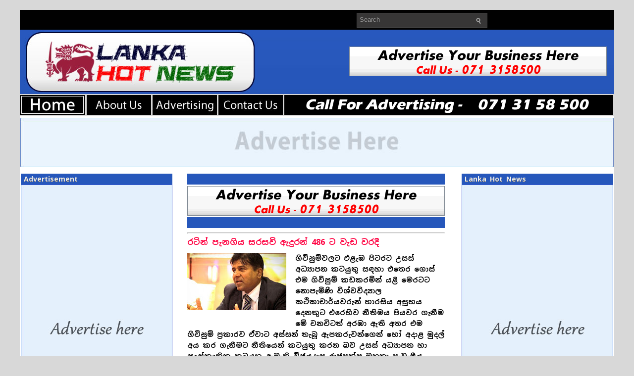

--- FILE ---
content_type: text/html; charset=UTF-8
request_url: https://www.ikman.lankahotnews.com/2018/07/wijedasa-rajapaksa.html
body_size: 15049
content:
<!DOCTYPE html>
<html dir='ltr' xmlns='http://www.w3.org/1999/xhtml' xmlns:b='http://www.google.com/2005/gml/b' xmlns:data='http://www.google.com/2005/gml/data' xmlns:expr='http://www.google.com/2005/gml/expr'>
<head>
<link href='https://www.blogger.com/static/v1/widgets/2944754296-widget_css_bundle.css' rel='stylesheet' type='text/css'/>
<meta content='text/html; charset=UTF-8' http-equiv='Content-Type'/>
<meta content='blogger' name='generator'/>
<link href='https://www.ikman.lankahotnews.com/favicon.ico' rel='icon' type='image/x-icon'/>
<link href='https://www.ikman.lankahotnews.com/2018/07/wijedasa-rajapaksa.html' rel='canonical'/>
<link rel="alternate" type="application/atom+xml" title="ikman.lk | ikman news web - Atom" href="https://www.ikman.lankahotnews.com/feeds/posts/default" />
<link rel="alternate" type="application/rss+xml" title="ikman.lk | ikman news web - RSS" href="https://www.ikman.lankahotnews.com/feeds/posts/default?alt=rss" />
<link rel="service.post" type="application/atom+xml" title="ikman.lk | ikman news web - Atom" href="https://www.blogger.com/feeds/1784396278690934113/posts/default" />

<link rel="alternate" type="application/atom+xml" title="ikman.lk | ikman news web - Atom" href="https://www.ikman.lankahotnews.com/feeds/1913900791492795894/comments/default" />
<!--Can't find substitution for tag [blog.ieCssRetrofitLinks]-->
<link href='https://blogger.googleusercontent.com/img/b/R29vZ2xl/AVvXsEiUEMxCwAEyDm68GoTyGkkOmDJ4MHvGq0cjoyhUxSxU5VT_OGBxzQIqbAH4QIyO5x9-PvH_Zg8OEO1PGWFwN-ePXnJ6lhHJpzzhcJXRK6UGBb1jlLf_pOQ1pF7Mynz9p3dQ-rjdWqJ5Bzk/s200/f612e40e554b6c45ae421b2d9354f17e_L.jpg' rel='image_src'/>
<meta content='https://www.ikman.lankahotnews.com/2018/07/wijedasa-rajapaksa.html' property='og:url'/>
<meta content='රටින් පැනගිය සරසවි ඇදුරන් 486 ට වැඩ වරදී' property='og:title'/>
<meta content='  ගිවිසුම්වලට එළැඹ පිටරට උසස් අධ්‍යාපන කටයුතු සඳහා එතෙර ගොස් එම ගිවිසුම් කඩකරමින් යළි මෙරටට නොපැමිණි විශ්වවිද්‍යාල කථිකාචාර්යවරුන් හාරසිය අස...' property='og:description'/>
<meta content='https://blogger.googleusercontent.com/img/b/R29vZ2xl/AVvXsEiUEMxCwAEyDm68GoTyGkkOmDJ4MHvGq0cjoyhUxSxU5VT_OGBxzQIqbAH4QIyO5x9-PvH_Zg8OEO1PGWFwN-ePXnJ6lhHJpzzhcJXRK6UGBb1jlLf_pOQ1pF7Mynz9p3dQ-rjdWqJ5Bzk/w1200-h630-p-k-no-nu/f612e40e554b6c45ae421b2d9354f17e_L.jpg' property='og:image'/>
<!-- Start www.bloggertipandtrick.net: Changing the Blogger Title Tag -->
<title>රට&#3538;න&#3530; ප&#3536;නග&#3538;ය සරසව&#3538; ඇද&#3540;රන&#3530; 486 ට ව&#3536;ඩ වරද&#3539; ~ ikman.lk | ikman news web</title>
<!-- End www.bloggertipandtrick.net: Changing the Blogger Title Tag -->
<!-- Global site tag (gtag.js) - Google Analytics -->
<script async='async' src='https://www.googletagmanager.com/gtag/js?id=UA-92526316-2'></script>
<script>
  window.dataLayer = window.dataLayer || [];
  function gtag(){dataLayer.push(arguments);}
  gtag('js', new Date());

  gtag('config', 'UA-92526316-2');
</script>
<script>//<![CDATA[
  window._taboola = window._taboola || [];
  _taboola.push({article:'auto'});
  !function (e, f, u, i) {
    if (!document.getElementById(i)){
      e.async = 1;
      e.src = u;
      e.id = i;
      f.parentNode.insertBefore(e, f);
    }
  }(document.createElement('script'),
  document.getElementsByTagName('script')[0],
  '//cdn.taboola.com/libtrc/lankahotnews-en/loader.js',
  'tb_loader_script');
  if(window.performance && typeof window.performance.mark == 'function')
    {window.performance.mark('tbl_ic');}
//]]></script>
<link href='https://www.lankahotnews.net/favicon.ico' rel='shortcut icon' type='image/vnd.microsoft.icon'/>
<link href='//fonts.googleapis.com/earlyaccess/notosanssinhala.css' rel='stylesheet' type='text/css'>
<style id='page-skin-1' type='text/css'><!--
/*
-----------------------------------------------
Blogger Template Style
Name:   Gosip Lanka Hot News
Author: KD Networks
URL 1:  https://www.lankahotnews.net/
Date:   July 2011
License:  This free Blogger template is licensed under the Creative Commons Attribution 3.0 License, which permits both personal and commercial use.
However, to satisfy the 'attribution' clause of the license, you are required to keep the footer links intact which provides due credit to its authors. For more specific details about the license, you may visit the URL below:
https://creativecommons.org/licenses/by/3.0/
----------------------------------------------- */
/* Variable definitions
====================
<Variable name="bgcolor" description="Page Background Color"
type="color" default="#FFFFFF">
<Variable name="textcolor" description="Text Color"
type="color" default="#333">
<Variable name="linkcolor" description="Link Color"
type="color" default="#58a">
<Variable name="pagetitlecolor" description="Blog Title Color"
type="color" default="#FFF">
<Variable name="descriptioncolor" description="Blog Description Color"
type="color" default="#FFF">
<Variable name="titlecolor" description="Post Title Color"
type="color" default="#c60">
<Variable name="bordercolor" description="Border Color"
type="color" default="#FFF">
<Variable name="sidebarcolor" description="Sidebar Title Color"
type="color" default="#999">
<Variable name="sidebartextcolor" description="Sidebar Text Color"
type="color" default="#666">
<Variable name="visitedlinkcolor" description="Visited Link Color"
type="color" default="#999">
<Variable name="bodyfont" description="Text Font"
type="font" default="normal normal 100% Georgia, Serif">
<Variable name="headerfont" description="Sidebar Title Font"
type="font"
default="normal normal 78% 'Trebuchet MS',Trebuchet,Arial,Verdana,Sans-serif">
<Variable name="pagetitlefont" description="Blog Title Font"
type="font"
default="normal normal 200% Georgia, Serif">
<Variable name="descriptionfont" description="Blog Description Font"
type="font"
default="normal normal 78% 'Trebuchet MS', Trebuchet, Arial, Verdana, Sans-serif">
<Variable name="postfooterfont" description="Post Footer Font"
type="font"
default="normal normal 78% 'Trebuchet MS', Trebuchet, Arial, Verdana, Sans-serif">
<Variable name="startSide" description="Side where text starts in blog language"
type="automatic" default="left">
<Variable name="endSide" description="Side where text ends in blog language"
type="automatic" default="right">
*/
/* Use this with templates/template-twocol.html */
.showpageArea a {
text-decoration:underline;
}
.showpageNum a {
text-decoration:none;
border: 1px solid #cccccc;
margin:0 3px;
padding:3px;
}
.showpageNum a:hover {
border: 1px solid #cccccc;
background-color:#cccccc;
}
.showpagePoint {
color:#333;
text-decoration:none;
border: 1px solid #cccccc;
background: #cccccc;
margin:0 3px;
padding:3px;
}
.showpageOf {
text-decoration:none;
padding:3px;
margin: 0 3px 0 0;
}
.showpage a {
text-decoration:none;
border: 1px solid #cccccc;
padding:3px;
}
.showpage a:hover {
text-decoration:none;
}
.showpageNum a:link,.showpage a:link {
text-decoration:none;
color:#333333;
}
#blog-pager{clear:both;margin:30px auto;text-align:center; padding: 7px;}
.blog-pager {background: none;}
.displaypageNum a,.showpage a,.pagecurrent{font-size: 16px;padding: 5px 12px;margin-right:5px; color: #666; background-color:#3b5998;}
.displaypageNum a:hover,.showpage a:hover, .pagecurrent{background:#000000;text-decoration:none;color: #fff;}
#blog-pager .pagecurrent{font-weight:bold;color: #fff;background:#000000;}
.showpageOf{display:none!important}
#blog-pager .pages{border:none;}

--></style>
<style type='text/css'>
body{background:#D8D8D8;color:#000000;font:75% "Helvetica Neue",Arial,Helvetica,sans-serif;margin:0px;padding:0px;}
a:link,a:visited{color:#E31409;text-decoration:underline;outline:none;}
a:hover{color:#FC473D;text-decoration:underline;outline:none;}
a img{border-width:0}
#body-wrapper{margin:0;padding:0;}
/* Header-----------------------------------------------*/
#header-wrapper{width:1200px;margin:0px auto 0px;height:110px;padding:8px 0px;overflow:hidden;}
#header-inner{background-position:center;margin-left:auto;margin-right:auto}
#header{margin:0;border:0 solid $bordercolor;color:$pagetitlecolor;float:left;width:47%;overflow:hidden;}
#header h1{margin-top:0px;margin-left:0px;padding:20px 0px 0px 15px;font-family:Arial, Helvetica, Sans-serif;font-weight:bold;font-size:36px;color:#FFFFFF;text-shadow:0px 1px 0px #000;}
#header .description{padding-left:20px;color:#B4B4B4;font-size:14px;padding-top:0px;margin-top:-25px;text-shadow:0px 1px 0px #000;}
#header h1 a,#header h1 a:visited{color:#FFFFFF;text-decoration:none}
#header h2{padding-left:15px;color:#B4B4B4;font:14px Arial,Helvetica,Sans-serif}
#header2{float:right;width:51%;overflow:hidden;}
#header2 .widget{padding:20px 15px 0px 0px;float:right}
/* Outer-Wrapper----------------------------------------------- */
#outer-wrapper{width:1200px;margin:20px auto 0px;padding:0;text-align:$startSide;font:$bodyfont;background:url(https://blogger.googleusercontent.com/img/b/R29vZ2xl/AVvXsEh-3fb_s845Dk0AyiXorWjBHZtbzNcsQJSI7HfWax5i7itOkxWBR8zioUeqoGc3dbuXmGw_tvTFtq9O3ZJLl0mEK269W2RjS7PdFvp0Rg5g1N-ApnlL9lK_3gyjZk3pnHuwdruQ-pilF6pF/s1600/lankahotnewsheadrnewor.jpg) left top repeat-x;}
#content-wrapper{background:#FFFFFF;border-top:3px solid #FFFFFF;}
#main-wrapper{width:520px;padding-top:10px;padding-left:30px;padding-right:0px;float:left;word-wrap:break-word;/* fix for long text breaking sidebar float in IE */
overflow:hidden;/* fix for long non-text content breaking IE sidebar float */
}
#lsidebar-wrapper{width:306px;float:left;padding-top:0px;padding-left:2px;margin-left:0px;margin-right:0px;word-wrap:break-word;/* fix for long text breaking sidebar float in IE */
overflow:hidden;/* fix for long non-text content breaking IE sidebar float */
}
#rsidebar-wrapper{width:306px;float:right;padding-top:0px;padding-right:2px;margin-left:0px;margin-right:0px;word-wrap:break-word;/* fix for long text breaking sidebar float in IE */
overflow:hidden;/* fix for long non-text content breaking IE sidebar float */
}
#pagemenucontainer{height:40px;padding-left:10px;margin-top:6px;float:left}
#pagemenu{height:40px}
#pagemenu,#pagemenu ul{padding:0;margin:0;list-style:none;line-height:1}
#pagemenu{}
#pagemenu ul{float:left;list-style:none;margin:0 0 0 0;padding:0}
#pagemenu li{float:left;list-style:none;margin:0;padding:0 2px 0 0}
#pagemenu ul li{list-style:none;margin:0;padding:0}
#pagemenu li a,#pagemenu li a:link{color:#BABBBB;display:block;margin:0 4px 0 0;padding:10px 12px;text-decoration:none;text-transform:uppercase;font:bold 11px Arial,Helvetica,sans-serif;border-bottom:2px solid #1D1D1D}
#pagemenu li a:hover,#pagemenu li a:active{color:#FFF;display:block;text-decoration:none;border-bottom:2px solid #D20C02}
#pagemenu li.current_page_item a{color:#FFF;border-bottom:2px solid #D20C02}
#pagemenu li:hover,#pagemenu li.sfhover{position:static}

/* Posts-----------------------------------------------*/
h2.date-header{margin:1.5em 0 .5em;display:none;}
.post{padding-bottom:10px;margin-bottom:10px;border-bottom:1px solid #DEDEDE;}
.post-title{margin:0 0 8px 0;padding:0;font-size:16px;line-height:24px;font-family:Noto Sans Sinhala,Arial,Helvetica,Sans-serif;font-weight:bold;color:#0000FF;}
.post-title a,.post-title a:visited,.post-title strong{display:block;text-decoration:none;color:#FF0040;}
.post-title strong,.post-title a:hover{text-decoration:none;color:#0022FB;}
.post-body{text-align:left;padding-top:1px;font:14px/22px Noto Sans Sinhala,Arial,Helvetica,Sans-serif;font-weight: bold;}
.post-body blockquote{overflow:hidden;padding-left:9px;font-style:italic;color:#666;border-left:3px solid #CADAE7;}
.post-footer{margin:.50em 0;color:$sidebarcolor;font:$postfooterfont;}
.comment-link{margin-$startSide:.6em}
.post-body img{padding:6px 6px 6px 6px;background:#ffffff;border:0px solid #DEDEDE;margin:0 4px 4px 0}
.postdate{font:italic 13px Arial,Helvetica,Sans-serif;color:#3E3E3D}
.postmeta{padding:2px 4px;font:11px Arial,Verdana}
.postdate img,.postmeta img{border:none;vertical-align:middle;margin:2px;padding:0px;background-color:transparent;}
/* Comments----------------------------------------------- */
#comments{padding:10px;background:#f2f2f2;border:1px solid #DEDEDE;}
#comments h4{color:#666;letter-spacing:0;font-size:14px;font-weight:bold;line-height:1.4em;margin:1em 0;text-transform:none}
#comments-block{line-height:1.6em;margin:1em 0 1.5em;}
#comments-block .comment-author{-moz-background-inline-policy:continuous;background:none repeat scroll 0 0 #ccc;border:1px solid #ccc;font-size:15px;font-weight:normal;margin-right:20px;padding:5px}
#comments .blogger-comment-icon,.blogger-comment-icon{-moz-background-inline-policy:continuous;background:none repeat scroll 0 0 #E8DEC4;border-color:#E8DEC4;border-style:solid;border-width:2px 1px 1px;line-height:16px;padding:5px}
#comments-block .comment-body{border-left:1px solid #ccc;border-right:1px solid #ccc;margin-left:0;margin-right:20px;padding:7px}
#comments-block .comment-footer{border-bottom:1px solid #ccc;border-left:1px solid #ccc;border-right:1px solid #ccc;font-size:11px;line-height:1.4em;margin:-0.25em 20px 2em 0;padding:5px;text-transform:none}
#comments-block .comment-body p{margin:0 0 0.75em}
.deleted-comment{color:gray;font-style:italic}
.avatar-image-container img{background:url(https://blogger.googleusercontent.com/img/b/R29vZ2xl/AVvXsEi1c3ZU1GWN_Hld45tMNVFpq0Zhra3ZIbRJO_aFiGpDw-VWEcKsAwGXq259hqtLWPLZpW0glxkvnOQmVKaGJ36cfISy7BIbKIGy8vL_7VP6ITeRFRXjH1MJf0TxXKV96vnG848SitHxLjQ/s1600/avatar.jpg);width:35px;height:35px}
#blog-pager-newer-link{float:$startSide}
#blog-pager-older-link{float:$endSide}
#blog-pager{text-align:center}
.feed-links{clear:both;line-height:2.5em}
/* Sidebar Content----------------------------------------------- */
.sidebar{margin:0 0 10px 0;font-size:16px;color:#000000;}
.sidebar a{text-decoration:none;color: #000000;}
.sidebar a:hover{text-decoration:underline;color:#E31409;}
.sidebar .widget h2{margin:10px 0 0 0;padding:2px 0 2px 6px;background-color: #2657BB;;font-size:14px;font-family:Noto Sans Sinhala,Helvetica,Sans-serif;font-weight:bold;text-transform:normal;color:#EFEFEF;text-shadow:0 1px 0 #363636;}
.sidebar ul{list-style-type:none;margin:0px 0px 10px 0px;padding:0;}
.sidebar ul li{padding:6px 0 6px 0;margin:0;border-bottom:1px solid #E2DEDE;}
.sidebar ul li:hover{}
.sidebar .widget{margin:0 0 5px;padding:0 0 2px;}
.main .widget{margin:0 0 5px;padding:0 0 2px;}
.main .Blog{border-bottom-width:0}
/* FOOTER */
#footer{background:#1D1D1D;padding:20px 0;text-align:center;color:#FFF;font-size:0px;clear:both;text-shadow:0 0px 0 #000}
#footer a{color:#FFF}
#footer a:hover{text-decoration:none}
#credits{color:#2B2B2B;font-size:0px;text-align:center;padding:10px;text-shadow:0 1px 0 #fff}
#credits a{color:#2B2B2B;text-decoration:none}
/* Profile ----------------------------------------------- */
.profile-img{float:$startSide;margin-top:0;margin-$endSide:5px;margin-bottom:5px;margin-$startSide:0;padding:4px;border:1px solid $bordercolor}
.profile-data{margin:0;text-transform:uppercase;letter-spacing:.1em;font:$postfooterfont;color:$sidebarcolor;font-weight:bold;line-height:1.6em}
.profile-datablock{margin:.5em 0 .5em}
.profile-textblock{margin:0.5em 0;line-height:1.6em}
.profile-link{font:$postfooterfont;text-transform:uppercase;letter-spacing:.1em}
#navbar-iframe{height:0;visibility:hidden;display:none}
/* -- NUMBER PAGE NAVIGATION -- */
#blog-pager {padding:6px 10px}
.showpageArea{float:left}
.showpageOf{margin:0 8px 0 0;padding:3px 7px;color:#606060;font:15px Arial,Verdana;background:transparent;}
.showpagePoint{color:#fff;font:bold 15px Arial,Verdana;padding:2px 7px;margin:2px;border:0px solid #fff;background:#e31409;text-decoration:none}
.showpageNum a{font:15px Arial,Verdana;padding:3px 7px;margin:0 4px;text-decoration:none;background:transparent;color:#606060;}
.showpageNum a:hover{color:#606060;background:#dddcdc;}
.showpage a{font:15px Arial,Verdana;padding:3px 7px;margin:0 4px;text-decoration:none;background:transparent;color:#606060;}
.showpage a:hover{color:#606060;background:#dddcdc;}
.showpageArea{margin:10px 0;font:15px Arial,Verdana;color:#606060;}
.addthis_toolbox{padding:0px 0 5px 0;text-align:center}
.addthis_toolbox .custom_images a{width:32px;height:32px;margin:0 1px 0 0px;padding:0}
.addthis_toolbox .custom_images a:hover img{opacity:1}
.addthis_toolbox .custom_images a img{opacity:0.85}
.rssbox{background:#FF0000;border:5px solid #DEDEDE;padding:10px;margin:10px 0 0 0}
.rssbox:hover{border:1px solid #CACACA;background:#FBF9F9}
.rssbox a{color:#484747!important;text-transform:uppercase;text-decoration:none;font:bold 12px Arial,Helvetica,Sans-serif}
.rssbox a:hover{color:#E31409!important;text-decoration:underline}
.twitterbox{background:#FFF;border:1px solid #DEDEDE;padding:10px;margin:10px 0 0 0}
.twitterbox:hover{border:1px solid #CACACA;background:#FBF9F9}
.twitterbox a{color:#484747!important;text-transform:uppercase;text-decoration:none;font:bold 12px Arial,Helvetica,Sans-serif}
.twitterbox a:hover{color:#E31409!important;text-decoration:underline}
#comment-form iframe{padding:5px;width:490px;height:230px;}
#search{border:1px solid #454545;height:28px;padding:0;background:#373636;text-align:right;overflow:hidden}
#search input{border:0;background:none;color:#969696}
#s{width:220px;padding:5px;margin:0 0 0 0;background:none}
#topsearch #search{margin:6px 6px 0 0;padding-right:4px}
#topsearch #s{width:220px}
.PopularPosts .item-title{font-weight:bold;padding-bottom:0.2em;text-shadow:0 1px 0 #fff;}
.PopularPosts .widget-content ul li{background:none;list-style-type:none;}
div.span-1,div.span-2,div.span-3,div.span-4,div.span-5,div.span-6,div.span-7,div.span-8,div.span-9,div.span-10,div.span-11,div.span-12,div.span-13,div.span-14,div.span-15,div.span-16,div.span-17,div.span-18,div.span-19,div.span-20,div.span-21,div.span-22,div.span-23,div.span-24{float:left;margin-right:10px}
.span-1{width:30px}.span-2{width:70px}.span-3{width:110px}.span-4{width:150px}.span-5{width:190px}.span-6{width:230px}.span-7{width:270px}.span-8{width:310px}.span-9{width:350px}.span-10{width:390px}.span-11{width:430px}.span-12{width:470px}.span-13{width:510px}.span-14{width:550px}.span-15{width:590px}.span-16{width:630px}.span-17{width:670px}.span-18{width:710px}.span-19{width:750px}.span-20{width:790px}.span-21{width:830px}.span-22{width:870px}.span-23{width:910px}.span-24,div.span-24{width:950px;margin:0}input.span-1,textarea.span-1,input.span-2,textarea.span-2,input.span-3,textarea.span-3,input.span-4,textarea.span-4,input.span-5,textarea.span-5,input.span-6,textarea.span-6,input.span-7,textarea.span-7,input.span-8,textarea.span-8,input.span-9,textarea.span-9,input.span-10,textarea.span-10,input.span-11,textarea.span-11,input.span-12,textarea.span-12,input.span-13,textarea.span-13,input.span-14,textarea.span-14,input.span-15,textarea.span-15,input.span-16,textarea.span-16,input.span-17,textarea.span-17,input.span-18,textarea.span-18,input.span-19,textarea.span-19,input.span-20,textarea.span-20,input.span-21,textarea.span-21,input.span-22,textarea.span-22,input.span-23,textarea.span-23,input.span-24,textarea.span-24{border-left-width:1px!important;border-right-width:1px!important;padding-left:5px!important;padding-right:5px!important}input.span-1,textarea.span-1{width:18px!important}input.span-2,textarea.span-2{width:58px!important}input.span-3,textarea.span-3{width:98px!important}input.span-4,textarea.span-4{width:138px!important}input.span-5,textarea.span-5{width:178px!important}input.span-6,textarea.span-6{width:218px!important}input.span-7,textarea.span-7{width:258px!important}input.span-8,textarea.span-8{width:298px!important}input.span-9,textarea.span-9{width:338px!important}input.span-10,textarea.span-10{width:378px!important}input.span-11,textarea.span-11{width:418px!important}input.span-12,textarea.span-12{width:458px!important}input.span-13,textarea.span-13{width:498px!important}input.span-14,textarea.span-14{width:538px!important}input.span-15,textarea.span-15{width:578px!important}input.span-16,textarea.span-16{width:618px!important}input.span-17,textarea.span-17{width:658px!important}input.span-18,textarea.span-18{width:698px!important}input.span-19,textarea.span-19{width:738px!important}input.span-20,textarea.span-20{width:778px!important}input.span-21,textarea.span-21{width:818px!important}input.span-22,textarea.span-22{width:858px!important}input.span-23,textarea.span-23{width:898px!important}input.span-24,textarea.span-24{width:938px!important}.last{margin-right:0;padding-right:0}
.last,div.last{margin-right:0}
</style>
<style type='text/css'>
#main-wrapper{padding-top:10px;}
.post-body img{padding:0px;background:transparent;border:none;}
</style>
<script src='https://apis.google.com/js/plusone.js' type='text/javascript'>
{lang: 'en-US'}
</script>
</link>
<link href='https://www.blogger.com/dyn-css/authorization.css?targetBlogID=1784396278690934113&amp;zx=431412bb-a333-4743-b29a-33f663324b5e' media='none' onload='if(media!=&#39;all&#39;)media=&#39;all&#39;' rel='stylesheet'/><noscript><link href='https://www.blogger.com/dyn-css/authorization.css?targetBlogID=1784396278690934113&amp;zx=431412bb-a333-4743-b29a-33f663324b5e' rel='stylesheet'/></noscript>
<meta name='google-adsense-platform-account' content='ca-host-pub-1556223355139109'/>
<meta name='google-adsense-platform-domain' content='blogspot.com'/>

</head>
<body>
<div class='navbar section' id='navbar'><div class='widget Navbar' data-version='1' id='Navbar1'><script type="text/javascript">
    function setAttributeOnload(object, attribute, val) {
      if(window.addEventListener) {
        window.addEventListener('load',
          function(){ object[attribute] = val; }, false);
      } else {
        window.attachEvent('onload', function(){ object[attribute] = val; });
      }
    }
  </script>
<div id="navbar-iframe-container"></div>
<script type="text/javascript" src="https://apis.google.com/js/platform.js"></script>
<script type="text/javascript">
      gapi.load("gapi.iframes:gapi.iframes.style.bubble", function() {
        if (gapi.iframes && gapi.iframes.getContext) {
          gapi.iframes.getContext().openChild({
              url: 'https://www.blogger.com/navbar/1784396278690934113?po\x3d1913900791492795894\x26origin\x3dhttps://www.ikman.lankahotnews.com',
              where: document.getElementById("navbar-iframe-container"),
              id: "navbar-iframe"
          });
        }
      });
    </script><script type="text/javascript">
(function() {
var script = document.createElement('script');
script.type = 'text/javascript';
script.src = '//pagead2.googlesyndication.com/pagead/js/google_top_exp.js';
var head = document.getElementsByTagName('head')[0];
if (head) {
head.appendChild(script);
}})();
</script>
</div></div>
<script type='text/javascript'>
	window.addEvent('domready', function() {			
			var myMenu = new MenuMatic();
	});	
</script>
<div id='body-wrapper'><div id='outer-wrapper'><div id='wrap2'>
<!-- skip links for text browsers -->
<span id='skiplinks' style='display:none;'>
<a href='#main'>skip to main </a> |
      <a href='#sidebar'>skip to sidebar</a>
</span>
<div class='span-24'>
<div class='span-17'>
<div id='pagemenucontainer'>
<div class='pagelistmenusblog no-items section' id='pagelistmenusblog'></div>
</div>
</div>
<div class='span-7 last' id='topsearch'>
<div id='search'>
<form action='/search' id='searchform' method='get'>
<input id='s' name='q' onblur='if (this.value == "") {this.value = "Search";}' onfocus='if (this.value == "Search") {this.value = "";}' type='text' value='Search'/>
<input src='https://blogger.googleusercontent.com/img/b/R29vZ2xl/AVvXsEgCab-dOc-69MKAQDk9WQu70XOX7YH8ai0HRqbATha7iK_RT8VSFpIPk3zLC-XSrf7_Q3jDtiUb-TXkD4Lco9aV5-6i6ZXKnttLt9rZvz6ilhK9yNxEXBXCaZBIhakuDu9f7xIw7O1tWRD2/s1600/search.gif' style='border:0; vertical-align: top;' type='image'/>
</form>
</div>
</div>
</div>
<div style='clear:both;'></div>
<div id='header-wrapper'>
<div class='header section' id='header'><div class='widget Header' data-version='1' id='Header1'>
<div id='header-inner'>
<a href='https://www.ikman.lankahotnews.com/' style='display: block'>
<img alt='ikman.lk | ikman news web' height='1px; ' id='Header1_headerimg' src='https://blogger.googleusercontent.com/img/b/R29vZ2xl/AVvXsEgxk4D0mm2KyILSYtIKCPsGpp9PO8EUrIcTGBt1ZyOi7F0Efdz_vTLX8z_0ilBgISKD95-wj9_36cOSSdUxElD1fpqhvL8Z5Eu6N4NUdNvpFcc1MbNO1-8s90WeqYTvyXB8bqQxEuOZWFU/s1600/pix.png' style='display: block;padding-left:15px;padding-top:22px;' width='1px; '/>
</a>
</div>
</div></div>
<div class='header section' id='header2'><div class='widget HTML' data-version='1' id='HTML8'>
<div class='widget-content'>
<center>
<a href='https://www.lankahotnews.net/' target='_self'><img alt='gossip lanka' border='0' height='60' src='https://blogger.googleusercontent.com/img/b/R29vZ2xl/AVvXsEgHrjBus7nmhwtbgMgrTStOEpMkDLeQPK8qqID638cDnchZ-6bdW2P9ScIzypkLYG2PtH3Ic-wfU4z_KzenWbHhgPHLzyAVRLFturEITFaQds_JnZqMKKOJ0RMmW-YvayeTk11TMTUPQUao/s1600/lankahotnews+advertising.gif' width='520'/></a>
</center>
</div>
<div class='clear'></div>
</div></div>
<div style='clear:both;'></div>
</div>
<div>
<a href='https://www.lankahotnews.net/' target='_self'><img alt='gossip lanka news line' border='0' height='40' src='https://blogger.googleusercontent.com/img/b/R29vZ2xl/AVvXsEjKDTIzSOuKM3jp1GicEnE-gEdT4bv2Ww1WJksUmhM92SOtnxHwt9E6por_2PoNpv-3VGA9iWHb_D_bEoHpPLXbUMJQ470Pn470aQLjkbJWu0DvFO9YyInR5HeAthCFO88AmSVNNxXgv7nTRTtbS6gEzVDRNDiUco3wN0km4dHEkeHuXyEtrWS0Px9-waBZ/s1600/lhn-home3.jpg' width='132'/></a>
<a href='https://www.lankahotnews.net/' target='_self'><img alt='gossip lanka news line' border='0' height='40' src='https://blogger.googleusercontent.com/img/b/R29vZ2xl/AVvXsEhWw6fnORUw3_vDxxs4qcHl9TAKojKNIIyrVioT5mX52MjYtm748qkxaq_Egi5hg1Rr8vzeJSDSLIvfib-nFpXMBn0QVx_GTBc49OkWhvqwH_gKB4LKzAv1h1m_aOSbUw0t031xNw27_F7UgG5EvczaqrIJ-bElNAgrjTOY2ksESOj77HTO0AQFQPs3EM64/s1600/about-us.jpg' width='130'/></a>
<a href='https://www.lankahotnews.net/' target='_self'><img alt='gossip lanka news line' border='0' height='40' src='https://blogger.googleusercontent.com/img/b/R29vZ2xl/AVvXsEhAkShvapSefAfkGMUaulbjxaj4LI1AJ5X7X0epSYAqrN_qSEPkM5Ra2ZLoJgbfCWLyMi5Xmfq8U2l6CFuWasXWh4Znu4JevZn5amxhqtRbVYQ_-GYOPW5112G5WIqjAAeXpH6uWN8LuyE2FKGUaCq0xbdrcsHWFfQhmR6IiazOGiELp05byeRH3CVa2lbN/s1600/advertising.jpg' width='130'/></a>
<a href='https://www.lankahotnews.net/p/contact-us.html' target='_self'><img alt='gossip lanka news line' border='0' height='40' src='https://blogger.googleusercontent.com/img/b/R29vZ2xl/AVvXsEhi9Jcfz8NyEylDtOCkyCENISM5UrYEMv5hErD4pBOsYTqGnkzKWqTzI8MuV5nQ_Mb1mGA4S0K8xJJxeY2g7jMTzzryuzifCaLjWQFC4d1-Zp_c__lM8606N-GjLSPyz5GC2AV5hWr6Tzw6o78uL1MP3Jdl260fKPeCSqxYUNpgF1wR2L0ZXi95PvOos7tH/s1600/contact-us.jpg' width='130'/></a>
<a href='https://www.lankahotnews.net/' target='_self'><img alt='gossip lanka news line' border='0' height='40' src='https://blogger.googleusercontent.com/img/b/R29vZ2xl/AVvXsEhQcffpUZd7AfsQ2ACFoeVigiWdsEtRQbx2fcFB5K6URbODRGQ00H0xA_M0nhgYkgA5_KUd2U8Fe3uZUwJfdC20IlSNEzmMhNXdNszb2h8pnSmo5lWUj3utimDb0pTASFgBP10i9atZBWSQc41o_ckt6tettqjkX5c0CP5sfSJIrGQJJGuhdRLg3SYBZdT9/s16000/call-lineedit2.png' width='664'/></a>
</div>
<div id='content-wrapper'>
<div id='crosscol-wrapper' style='text-align:center'>
<div class='crosscol section' id='crosscol'><div class='widget HTML' data-version='1' id='HTML4'>
<div class='widget-content'>
<div>

<center>


<a href="https://www.lankahotnews.net/" target="_self"><img src="https://blogger.googleusercontent.com/img/b/R29vZ2xl/AVvXsEiJ-N7-vTrjPhW6CWn9tirmk2a_NdUMt0QrH5NSg9YUx-mBJT9X5100OLAQxlofCcZe9oNAfTzqGFPhCc8rTcUwiUhN_EOVR_YjFktkXHbApSt52WdW58X8XWLYdMW-07nDAmDqTWGeT81YUZUl3KaAye2avPuxJDx68piJbJL85PDedmtkuVuXlnKEHEnN/s1198/adhere1.jpg" width="1198" height="100" border="0" /></a>

</center></div>
</div>
<div class='clear'></div>
</div></div>
</div>
<div id='lsidebar-wrapper'>
<div class='sidebar section' id='sidebarleft'><div class='widget HTML' data-version='1' id='HTML15'>
<h2 class='title'>Advertisement</h2>
<div class='widget-content'>
<center>


<a href="https://www.lankahotnews.net/" target="_self"><img src="https://blogger.googleusercontent.com/img/b/R29vZ2xl/AVvXsEiayASmDoSBIgAeywwM7nYChrRYNjU65uo34QebnZy8gm7OjOYgHsAphycGQCNN-G2Adef0VXbfDxWZ5PBfK8qrbFrqCpKPO8ILw-vtqXFwUT2y9clqb0pNFJMck2UiErHpqFdMm8P3tIzr7R2H9NsTSTIpV3a846cmBtH9_vihbvUertmHsBfqKpEK/s600/adh.jpg" width="306" height="600" border="0" /></a>

</center>
</div>
<div class='clear'></div>
</div><div class='widget HTML' data-version='1' id='HTML1'>
<h2 class='title'>Online Users</h2>
<div class='widget-content'>
<script type="text/javascript">var _Hasync= _Hasync|| [];
_Hasync.push(['Histats.start', '1,2458110,4,0,0,0,00010000']);
_Hasync.push(['Histats.fasi', '1']);
_Hasync.push(['Histats.track_hits', '']);
(function() {
var hs = document.createElement('script'); hs.type = 'text/javascript'; hs.async = true;
hs.src = ('//s10.histats.com/js15_as.js');
(document.getElementsByTagName('head')[0] || document.getElementsByTagName('body')[0]).appendChild(hs);
})();</script>
<noscript><a href="/" target="_blank"><img src="//sstatic1.histats.com/0.gif?2458110&amp;101" alt="free web tracker" border="0" /></a></noscript>
<!-- Histats.com  END  -->


<!-- Histats.com  START  (aync)-->
<script type="text/javascript">var _Hasync= _Hasync|| [];
_Hasync.push(['Histats.start', '1,4957208,4,0,0,0,00010000']);
_Hasync.push(['Histats.fasi', '1']);
_Hasync.push(['Histats.track_hits', '']);
(function() {
var hs = document.createElement('script'); hs.type = 'text/javascript'; hs.async = true;
hs.src = ('//s10.histats.com/js15_as.js');
(document.getElementsByTagName('head')[0] || document.getElementsByTagName('body')[0]).appendChild(hs);
})();</script>
<noscript><a href="/" target="_blank"><img src="//sstatic1.histats.com/0.gif?4957208&amp;101" alt="free page hit counter" border="0" /></a></noscript>
<!-- Histats.com  END  -->
</div>
<div class='clear'></div>
</div><div class='widget Attribution' data-version='1' id='Attribution1'>
<div class='widget-content' style='text-align: center;'>
Lanka Hot News. Powered by <a href='https://www.blogger.com' target='_blank'>Blogger</a>.
</div>
<div class='clear'></div>
</div></div>
<p></p></div>
<div id='main-wrapper'>
<center><div>
</div>
<div>
<a href='https://www.lankahotnews.net/' target='_self'><img alt='gossip lanka' border='0' height='22' src='https://blogger.googleusercontent.com/img/b/R29vZ2xl/AVvXsEiJsIuPq-Era_HSSPN6fgR5BfMnrubsOXNn534ueHTFv8z9KSckbrLm6MBckZmzoqxwz6ixkdfNUO5DiTgL-4MSq_iUdRtGTfSP5u3DhSdPNMbwcXxjc9swaLj8Fh3_m1AtOU1pIR5pC7k/s1600/adbg.png' width='520'/></a>
<a href='https://www.lankahotnews.net/' target='_self'><img alt='gossip lanka' border='0' height='60' src='https://blogger.googleusercontent.com/img/b/R29vZ2xl/AVvXsEgHrjBus7nmhwtbgMgrTStOEpMkDLeQPK8qqID638cDnchZ-6bdW2P9ScIzypkLYG2PtH3Ic-wfU4z_KzenWbHhgPHLzyAVRLFturEITFaQds_JnZqMKKOJ0RMmW-YvayeTk11TMTUPQUao/s1600/lankahotnews+advertising.gif' width='520'/></a>
<a href='https://www.lankahotnews.net/' target='_self'><img alt='gossip lanka' border='0' height='22' src='https://blogger.googleusercontent.com/img/b/R29vZ2xl/AVvXsEiJsIuPq-Era_HSSPN6fgR5BfMnrubsOXNn534ueHTFv8z9KSckbrLm6MBckZmzoqxwz6ixkdfNUO5DiTgL-4MSq_iUdRtGTfSP5u3DhSdPNMbwcXxjc9swaLj8Fh3_m1AtOU1pIR5pC7k/s1600/adbg.png' width='520'/></a>
<hr>
</hr>
</div>
</center>
<div>
</div>
<div class='main section' id='main'><div class='widget Blog' data-version='1' id='Blog1'>
<script src='https://www.intensedebate.com/js/bloggerTemplateLinkWrapper.php?acct=bd22efdca7ffc76ff08000001eb7c247'></script>
<div class='blog-posts hfeed'>
<!--Can't find substitution for tag [defaultAdStart]-->
<div class='wrapfullpost'>
<div class='post hentry'>
<a name='1913900791492795894'></a>
<h3 class='post-title entry-title'>
<a href='https://www.ikman.lankahotnews.com/2018/07/wijedasa-rajapaksa.html'>රට&#3538;න&#3530; ප&#3536;නග&#3538;ය සරසව&#3538; ඇද&#3540;රන&#3530; 486 ට ව&#3536;ඩ වරද&#3539;</a>
</h3>
<div class='post-header-line-1'></div>
<div class='postdate' style='width:100%;margin-bottom:0px;position:relative;'>
</div>
<div class='post-body entry-content'>
<div style='clear:both;'></div>
<div class="separator" style="clear: both; text-align: center;">
<a href="http://www.ikman.lankahotnews.com/2018/07/wijedasa-rajapaksa.html" imageanchor="1" style="clear: left; float: left; margin-bottom: 1em; margin-right: 1em;"><img border="0" data-original-height="390" data-original-width="670" height="116" src="https://blogger.googleusercontent.com/img/b/R29vZ2xl/AVvXsEiUEMxCwAEyDm68GoTyGkkOmDJ4MHvGq0cjoyhUxSxU5VT_OGBxzQIqbAH4QIyO5x9-PvH_Zg8OEO1PGWFwN-ePXnJ6lhHJpzzhcJXRK6UGBb1jlLf_pOQ1pF7Mynz9p3dQ-rjdWqJ5Bzk/s200/f612e40e554b6c45ae421b2d9354f17e_L.jpg" width="200" /></a></div>
ග&#3538;ව&#3538;ස&#3540;ම&#3530;වලට එළ&#3536;ඹ ප&#3538;ටරට උසස&#3530; අධ&#3530;&#8205;ය&#3535;පන කටය&#3540;ත&#3540; සඳහ&#3535; එත&#3545;ර ග&#3548;ස&#3530; එම ග&#3538;ව&#3538;ස&#3540;ම&#3530; කඩකරම&#3538;න&#3530; යළ&#3538; ම&#3545;රටට න&#3548;ප&#3536;ම&#3538;ණ&#3538; ව&#3538;ශ&#3530;වව&#3538;ද&#3530;&#8205;ය&#3535;ල කථ&#3538;ක&#3535;ච&#3535;ර&#3530;යවර&#3540;න&#3530; හ&#3535;රස&#3538;ය අස&#3542;හය ද&#3545;නක&#3540;ට එර&#3545;හ&#3538;ව න&#3539;ත&#3538;මය ප&#3538;යවර ග&#3536;න&#3539;ම ම&#3546; වනව&#3538;ටත&#3530; අරඹ&#3535; ඇත&#3538; අතර එම ග&#3538;ව&#3538;ස&#3540;ම&#3530; ප&#3530;&#8205;රක&#3535;රව ඒව&#3535;ට අස&#3530;සන&#3530; ත&#3536;බ&#3542; ඇපකර&#3540;වන&#3530;ග&#3545;න&#3530; හ&#3549; අද&#3535;ළ ම&#3540;දල&#3530; අය කර ග&#3536;න&#3539;මට න&#3539;ත&#3538;ය&#3545;න&#3530; කටය&#3540;ත&#3540; කරන බව උසස&#3530; අධ&#3530;&#8205;ය&#3535;පන හ&#3535; ස&#3458;ස&#3530;ක&#3544;ත&#3538;ක කටය&#3540;ත&#3540; ඇම&#3536;ත&#3538; ව&#3538;ජයද&#3535;ස ර&#3535;ජපක&#3530;ෂ මහත&#3535; ප&#3536;ව&#3536;ස&#3539;ය.<br />
<a name="more"></a><br />
ව&#3538;ශ&#3530;වව&#3538;ද&#3530;&#8205;ය&#3535;ල ප&#3530;&#8205;රත&#3538;ප&#3535;දන ක&#3548;ම&#3538;ෂන&#3530; සභ&#3535;ව ඇස&#3530;තම&#3546;න&#3530;ත&#3540; කර ඇත&#3538; ආක&#3535;රයට එම ව&#3538;ද&#3546;ශගත කථ&#3538;ක&#3535;ච&#3535;ර&#3530;යවර&#3540; හ&#3535;රස&#3538;ය අස&#3542; හය ද&#3545;න&#3535;ග&#3546; ව&#3538;ද&#3545;ස&#3530; උසස&#3530; අධ&#3530;&#8205;ය&#3535;පනය සඳහ&#3535; වන ප&#3535;ඨම&#3535;ල&#3535; ග&#3535;ස&#3530;ත&#3540;, ස&#3458;ච&#3535;රක ව&#3538;යදම&#3530; සහ ව&#3545;නත&#3530; ව&#3538;යදම&#3530; සඳහ&#3535; ර&#3540;ප&#3538;යල&#3530; ම&#3538;ල&#3538;යන අටස&#3538;යයක&#3530; ව&#3538;යදම&#3530; ක&#3548;ට ඇත&#3538; බවද එම ම&#3540;දල&#3530; ඉද&#3538;ර&#3538;ය&#3546;ද&#3539; අය කර ග&#3536;න&#3539;මට කටය&#3540;ත&#3540; කරන බවද ඇම&#3536;ත&#3538;වරය&#3535; ප&#3536;ව&#3536;ස&#3539;ය.<br />
<br />
ම&#3546; වනව&#3538;ටත&#3530; එම කථ&#3538;ක&#3535;ච&#3535;ර&#3530;යවර&#3540;න&#3530; ව&#3545;ත න&#3539;ත&#3538;මය ක&#3530;&#8205;ර&#3538;ය&#3535;ම&#3535;ර&#3530;ග ගන&#3530;න&#3535; බවට ව&#3538;ශ&#3530;වව&#3538;ද&#3530;&#8205;ය&#3535;ල ප&#3530;&#8205;රත&#3538;ප&#3535;දන ක&#3548;ම&#3538;ෂන&#3530; සභ&#3535;ව ල&#3538;ඛ&#3538;ත ද&#3536;න&#3540;ම&#3530;ද&#3539;ම&#3530; ස&#3538;ද&#3540;කර ත&#3538;බ&#3540;ණද ඇත&#3536;ම&#3540;න&#3530; ඒව&#3535; න&#3548;සලක&#3535; හ&#3536;ර ඇත&#3536;ය&#3538;ද ප&#3536;ව&#3536;ස&#3540;ව&#3546;ය.<br />
<br />
&nbsp;ක&#3548;න&#3530;ද&#3546;ස&#3538; ද&#3536;ඩ&#3538; ක&#3538;ර&#3539;ම&#3546; ස&#3540;ද&#3535;නමක&#3530; :<br />
<br />
&nbsp;එව&#3536;න&#3538; කථ&#3538;ක&#3535;ච&#3535;ර&#3530;යවර&#3540; ප&#3538;ර&#3538;සකට ම&#3546; වනව&#3538;ටත&#3530; නඩ&#3540; පවර&#3535; ඇත&#3538; බව සඳහන&#3530; කරන ඇම&#3536;ත&#3538;වරය&#3535; ප&#3530;&#8205;රක&#3535;ශ කළ&#3546; උසස&#3530; අධ&#3530;&#8205;ය&#3535;පනය සඳහ&#3535; ව&#3538;ද&#3545;ස&#3530;ගත ව&#3539; ඇත&#3538; ඔව&#3540;න&#3530; ග&#3538;ව&#3538;ස&#3540;ම&#3530;වලට පටහ&#3536;න&#3538;ව ක&#3530;&#8205;ර&#3538;ය&#3535; කරම&#3538;න&#3530; එම රටවලට ව&#3539; ව&#3545;නත&#3530; ර&#3536;ක&#3538;ය&#3535;වල න&#3538;ය&#3540;ත&#3540; වන බවය&#3538;.<br />
<br />
ඇම&#3545;ර&#3538;ක&#3535; එක&#3530;සත&#3530; ජනපදය, ඕස&#3530;ට&#3530;&#8205;ර&#3546;ල&#3538;ය&#3535;ව, ක&#3536;නඩ&#3535;ව, න&#3549;ර&#3530;ව&#3546;, නවස&#3539;ලන&#3530;තය, ස&#3530;ව&#3539;ඩනය හ&#3535; න&#3545;දර&#3530;ලන&#3530;තය ව&#3536;න&#3538; රටවල&#3530; සඳහ&#3535; එම කථ&#3538;ක&#3535;ච&#3535;ර&#3530;යවර&#3540; ප&#3538;ටත&#3530;ව ග&#3548;ස&#3530; ඇත&#3538; බවත&#3530; ඉද&#3538;ර&#3538;ය&#3546;ද&#3539; ම&#3545;ව&#3536;න&#3538; අධ&#3530;&#8205;යයන කටය&#3540;ත&#3540; සඳහ&#3535; ම&#3545;ස&#3546; ග&#3538;ව&#3538;ස&#3540;ම&#3530;ගතව&#3539; ප&#3538;ටත&#3530;ව ය&#3537;ම&#3546;ද&#3539; පනවන ක&#3548;න&#3530;ද&#3546;ස&#3538; ද&#3536;ඩ&#3538; ක&#3538;ර&#3539;මට ස&#3538;ද&#3540;වන බවද හ&#3545;ත&#3545;ම ප&#3536;ව&#3536;ස&#3539;ය.<br />
<br />
ඔව&#3540;න&#3530; එස&#3546; ග&#3548;ස&#3530; න&#3536;වත ම&#3545;රටට න&#3548;ප&#3536;ම&#3538;ණ&#3539;ම හ&#3546;ත&#3540;ව&#3545;න&#3530; එම ප&#3540;රප&#3530;ප&#3535;ඩ&#3540; සඳහ&#3535; අධ&#3538;ක ව&#3538;යදමක&#3530; දරම&#3538;න&#3530; ව&#3536;ඩ&#3538; ව&#3536;ට&#3540;පකට බ&#3535;හ&#3538;ර කථ&#3538;ක&#3535;ච&#3535;ර&#3530;යවර&#3540;න&#3530; ය&#3545;දව&#3539;මට ස&#3538;ද&#3540;ව ඇත&#3536;ය&#3538;ද ඇම&#3536;ත&#3538;වරය&#3535; ව&#3536;ඩ&#3538;ද&#3540;රටත&#3530; ප&#3536;ව&#3536;ස&#3540;ව&#3546;ය.<br />
<br />
(මව&#3530;බ&#3538;ම)
<div style='clear:both;'></div>
<div style='clear:both;margin-top:5px;'></div>
<span class='post-share-buttons' style='margin-top:5px;margin-left:10px;'></span>
<div style='clear: both;'></div>
</div>
<div class='post-footer'>
<div class='post-footer-line post-footer-line-1'></div>
<div class='post-footer-line post-footer-line-2'></div>
<div class='post-footer-line post-footer-line-3'></div></div>
</div>
</div>
<style type='text/css'>
#blog-pager {padding:6px 10px;background:#ffffff;border:1px solid #dedede;font-size:12px;}
</style>
<div class='blog-pager' id='blog-pager'>
<span id='blog-pager-newer-link'>
<a class='blog-pager-newer-link' href='https://www.ikman.lankahotnews.com/2018/07/examination-centers.html' id='Blog1_blog-pager-newer-link' title='Newer Post'>Newer Post</a>
</span>
<span id='blog-pager-older-link'>
<a class='blog-pager-older-link' href='https://www.ikman.lankahotnews.com/2018/07/palitha-thewarapperuma.html' id='Blog1_blog-pager-older-link' title='Older Post'>Older Post</a>
</span>
<a class='home-link' href='https://www.ikman.lankahotnews.com/'>Home</a>
</div>
<div>
<center>
<a href='https://www.lankahotnews.net/' target='_blank'><img alt='gossip lanka' border='0' height='60' src='https://4.bp.blogspot.com/-WQV1QpW6qBM/V10hWkZw-BI/AAAAAAAC8UE/kvzv8M49DDgztmopE_Jk01vlgPQkDxvowCLcB/s1600/lankahotnews%2Badvertising.gif' width='520'/></a>
<div>
<a href='https://www.youtube.com/watch?v=icVkU5Lb0m0' target='_blank'><img alt='gossip lanka' border='0' height='148' src='https://blogger.googleusercontent.com/img/b/R29vZ2xl/AVvXsEgGOZqvwknmvR9dEeFZL61OTBrTedWNFE0dC-MTGmY8RmlQw2C5tE_UlARaoLI2GXvH-IAAXV2-tTwdBqDZ2Hus1ES8tX84ABUFXYaK21VNlW97z7GQM8kq9aGnQkaQyC3M5d8ja7ShWdRsV6r-G2qJNBgrk71jS_GQ5bKsyxjpK9izn1eNdtw_CXkMpEE/s1600/01.gif' width='258'/></a>
<a href='https://www.youtube.com/watch?v=Ns0z5mXAVxg' target='_blank'><img alt='gossip lanka' border='0' height='148' src='https://blogger.googleusercontent.com/img/b/R29vZ2xl/AVvXsEgPU_0ZOJ18BpXxL-ivUQaZDgB2JsOOhxyxkOxPvFYA2UE72gqTMNTPLZhQpwCYmyO3psi5hpRXKPGTs0ZHQNTFfpZ6gd0kwjOEbWKSKuemCka_yqRqXFnLUvS5p-55xW_4mU_3lEMwOP5J0AwrSXEBBkocKzBP_jEWi07KdBloPpYVVs8Mw5p7suQDm8I/s1600/02.gif' width='258'/></a>
<a href='https://www.youtube.com/watch?v=a5dEx3Fl56o' target='_blank'><img alt='gossip lanka' border='0' height='148' src='https://blogger.googleusercontent.com/img/b/R29vZ2xl/AVvXsEiWsJb0Zgx_1XjRCHIjF5XeDk_tgIgnmGyo_YNTxKFYDcP-vMPgYaG9WhXWhs6M0EoEmrp2N1TzeZRX0sCslTXX1dzi5pfgopdUrU72mx4K739hav1jsD7BR9GTPCClbk5vQ6swmVLW_Ux9cNkiAi2KjlmQgRLHrqtWn0saBK1n4Odbk7eI2reb3VEg7vE/s1600/03.gif' width='258'/></a>
<a href='https://www.youtube.com/watch?v=avdlso33MIM' target='_blank'><img alt='gossip lanka' border='0' height='148' src='https://blogger.googleusercontent.com/img/b/R29vZ2xl/AVvXsEiNaWnm_Oa21a7uDqP6Wg7PzILRD4aNztFIu0wfAMJlpEysJTcF4080e4FXIqFoVZ3qYX9vL_JGw76khqaz4EimwgyiiLXcYCDjRsGX2PzW2c0NjmMBUDxx7QQTYeplnz3x7z3SXOrFv4oUWowJ2Oo2tS7z56AuygwqGn8OVwbL4aafsqnVrZlOwa9qodc/s1600/madu.gif' width='258'/></a>
</div>
</center></div>
<div class='clear'></div>
<div id='IDCommentInfoPostTitle' style='display:none'>රට&#3538;න&#3530; ප&#3536;නග&#3538;ය සරසව&#3538; ඇද&#3540;රන&#3530; 486 ට ව&#3536;ඩ වරද&#3539;</div><div id='IDCommentInfoPostTime' style='display:none'>2018-07-23T10:20:00+05:30</div><div id='IDCommentInfoPostAuthor' style='display:none'>Gossip Lanka Hot News</div><div id='IDCommentInfoPostCats' style='display:none'></div>
<script type='text/javascript'>var idcomments_acct='bd22efdca7ffc76ff08000001eb7c247'; var idcomments_post_id='1913900791492795894'; var idcomments_post_url='https://www.ikman.lankahotnews.com/2018/07/wijedasa-rajapaksa.html'; var idcomments_post_title=document.getElementById('IDCommentInfoPostTitle').innerHTML;var idcomments_post_author=document.getElementById('IDCommentInfoPostAuthor').innerHTML;var idcomments_post_time=document.getElementById('IDCommentInfoPostTime').innerHTML;var idcomments_post_cats=document.getElementById('IDCommentInfoPostCats').innerHTML;var commentScriptWrapper = document.createElement('SCRIPT');commentScriptWrapper.type = 'text/javascript';commentScriptWrapper.src = 'https://www.intensedebate.com/js/bloggerTemplateCommentWrapper2.php?acct='+idcomments_acct+'&postid='+idcomments_post_id+'&title='+encodeURIComponent(idcomments_post_title)+'&url='+idcomments_post_url+'&posttime='+encodeURIComponent(idcomments_post_time)+'&postauthor='+encodeURIComponent(idcomments_post_author)+'&postcats='+encodeURIComponent(idcomments_post_cats);document.getElementsByTagName('HEAD')[0].appendChild(commentScriptWrapper);</script>
<!--Can't find substitution for tag [adEnd]-->
</div>
</div><div class='widget HTML' data-version='1' id='HTML7'>
<h2 class='title'>Taboola</h2>
<div class='widget-content'>
<div id="taboola-mid-home-thumbnails"></div>
<script type="text/javascript">
  window._taboola = window._taboola || [];
  _taboola.push({
    mode: 'thumbnails-hm',
    container: 'taboola-mid-home-thumbnails',
    placement: 'Mid Home Thumbnails',
    target_type: 'mix'
  });
</script>
</div>
<div class='clear'></div>
</div></div>
</div>
<div id='rsidebar-wrapper'>
<div style='clear:both;'></div>
<div class='sidebar section' id='sidebarright'><div class='widget HTML' data-version='1' id='HTML9'>
<h2 class='title'>Lanka Hot News</h2>
<div class='widget-content'>
<center>


<a href="https://www.lankahotnews.net/" target="_self"><img src="https://blogger.googleusercontent.com/img/b/R29vZ2xl/AVvXsEiayASmDoSBIgAeywwM7nYChrRYNjU65uo34QebnZy8gm7OjOYgHsAphycGQCNN-G2Adef0VXbfDxWZ5PBfK8qrbFrqCpKPO8ILw-vtqXFwUT2y9clqb0pNFJMck2UiErHpqFdMm8P3tIzr7R2H9NsTSTIpV3a846cmBtH9_vihbvUertmHsBfqKpEK/s600/adh.jpg" width="306" height="600" border="0" /></a>

</center>
</div>
<div class='clear'></div>
</div></div>
<p></p></div>
<!-- spacer for skins that want sidebar and main to be the same height-->
<div class='clear'>&#160;</div>
<div>
</div>
</div></div>
<!-- end content-wrapper -->
<div id='footer'>Copyright &#169; 2011 <a href='https://www.ikman.lankahotnews.com/'>ikman.lk | ikman news web</a> | Powered by <a href='https://www.blogger.com/'>Blogger</a>
</div>
<div style='clear:both;'></div>
</div></div>
<!-- end outer-wrapper -->
<div style='clear:both;'></div>
<!-- Credits : Don't Change Anything Here -->
<div id='credits-wrapper'><div id='credits' style='margin:0px auto 15px;width:950px;padding-left:0px;padding-right:0px;'>Design by <a href='https://newwpthemes.com/' target='_blank'>Free WordPress Themes</a> | Bloggerized by <a href='https://www.bloggertipandtrick.net/' target='_blank' title='best blogging tutorials'>Lasantha</a> - <a href='https://www.premiumbloggertemplates.com/' target='_blank' title='Premium Blogger Themes'>Premium Blogger Themes</a>
<a href='https://www.lankahotnews.com/' target='_blank'>lanka mirror sinhala</a>| <a href='https://ape.lk/' target='_blank'>ape.lk - Best classified website in Sri Lanka </a></div></div>

<script type="text/javascript" src="https://www.blogger.com/static/v1/widgets/3845888474-widgets.js"></script>
<script type='text/javascript'>
window['__wavt'] = 'AOuZoY6EG4S1S3fA-ZIybnnkX-BkVtLddw:1768351544775';_WidgetManager._Init('//www.blogger.com/rearrange?blogID\x3d1784396278690934113','//www.ikman.lankahotnews.com/2018/07/wijedasa-rajapaksa.html','1784396278690934113');
_WidgetManager._SetDataContext([{'name': 'blog', 'data': {'blogId': '1784396278690934113', 'title': 'ikman.lk | ikman news web', 'url': 'https://www.ikman.lankahotnews.com/2018/07/wijedasa-rajapaksa.html', 'canonicalUrl': 'https://www.ikman.lankahotnews.com/2018/07/wijedasa-rajapaksa.html', 'homepageUrl': 'https://www.ikman.lankahotnews.com/', 'searchUrl': 'https://www.ikman.lankahotnews.com/search', 'canonicalHomepageUrl': 'https://www.ikman.lankahotnews.com/', 'blogspotFaviconUrl': 'https://www.ikman.lankahotnews.com/favicon.ico', 'bloggerUrl': 'https://www.blogger.com', 'hasCustomDomain': true, 'httpsEnabled': true, 'enabledCommentProfileImages': true, 'gPlusViewType': 'FILTERED_POSTMOD', 'adultContent': false, 'analyticsAccountNumber': 'UA-100392004-1', 'encoding': 'UTF-8', 'locale': 'en', 'localeUnderscoreDelimited': 'en', 'languageDirection': 'ltr', 'isPrivate': false, 'isMobile': false, 'isMobileRequest': false, 'mobileClass': '', 'isPrivateBlog': false, 'isDynamicViewsAvailable': true, 'feedLinks': '\x3clink rel\x3d\x22alternate\x22 type\x3d\x22application/atom+xml\x22 title\x3d\x22ikman.lk | ikman news web - Atom\x22 href\x3d\x22https://www.ikman.lankahotnews.com/feeds/posts/default\x22 /\x3e\n\x3clink rel\x3d\x22alternate\x22 type\x3d\x22application/rss+xml\x22 title\x3d\x22ikman.lk | ikman news web - RSS\x22 href\x3d\x22https://www.ikman.lankahotnews.com/feeds/posts/default?alt\x3drss\x22 /\x3e\n\x3clink rel\x3d\x22service.post\x22 type\x3d\x22application/atom+xml\x22 title\x3d\x22ikman.lk | ikman news web - Atom\x22 href\x3d\x22https://www.blogger.com/feeds/1784396278690934113/posts/default\x22 /\x3e\n\n\x3clink rel\x3d\x22alternate\x22 type\x3d\x22application/atom+xml\x22 title\x3d\x22ikman.lk | ikman news web - Atom\x22 href\x3d\x22https://www.ikman.lankahotnews.com/feeds/1913900791492795894/comments/default\x22 /\x3e\n', 'meTag': '', 'adsenseHostId': 'ca-host-pub-1556223355139109', 'adsenseHasAds': false, 'adsenseAutoAds': false, 'boqCommentIframeForm': true, 'loginRedirectParam': '', 'view': '', 'dynamicViewsCommentsSrc': '//www.blogblog.com/dynamicviews/4224c15c4e7c9321/js/comments.js', 'dynamicViewsScriptSrc': '//www.blogblog.com/dynamicviews/d0c66454998bf4bd', 'plusOneApiSrc': 'https://apis.google.com/js/platform.js', 'disableGComments': true, 'interstitialAccepted': false, 'sharing': {'platforms': [{'name': 'Get link', 'key': 'link', 'shareMessage': 'Get link', 'target': ''}, {'name': 'Facebook', 'key': 'facebook', 'shareMessage': 'Share to Facebook', 'target': 'facebook'}, {'name': 'BlogThis!', 'key': 'blogThis', 'shareMessage': 'BlogThis!', 'target': 'blog'}, {'name': 'X', 'key': 'twitter', 'shareMessage': 'Share to X', 'target': 'twitter'}, {'name': 'Pinterest', 'key': 'pinterest', 'shareMessage': 'Share to Pinterest', 'target': 'pinterest'}, {'name': 'Email', 'key': 'email', 'shareMessage': 'Email', 'target': 'email'}], 'disableGooglePlus': true, 'googlePlusShareButtonWidth': 0, 'googlePlusBootstrap': '\x3cscript type\x3d\x22text/javascript\x22\x3ewindow.___gcfg \x3d {\x27lang\x27: \x27en\x27};\x3c/script\x3e'}, 'hasCustomJumpLinkMessage': false, 'jumpLinkMessage': 'Read more', 'pageType': 'item', 'postId': '1913900791492795894', 'postImageThumbnailUrl': 'https://blogger.googleusercontent.com/img/b/R29vZ2xl/AVvXsEiUEMxCwAEyDm68GoTyGkkOmDJ4MHvGq0cjoyhUxSxU5VT_OGBxzQIqbAH4QIyO5x9-PvH_Zg8OEO1PGWFwN-ePXnJ6lhHJpzzhcJXRK6UGBb1jlLf_pOQ1pF7Mynz9p3dQ-rjdWqJ5Bzk/s72-c/f612e40e554b6c45ae421b2d9354f17e_L.jpg', 'postImageUrl': 'https://blogger.googleusercontent.com/img/b/R29vZ2xl/AVvXsEiUEMxCwAEyDm68GoTyGkkOmDJ4MHvGq0cjoyhUxSxU5VT_OGBxzQIqbAH4QIyO5x9-PvH_Zg8OEO1PGWFwN-ePXnJ6lhHJpzzhcJXRK6UGBb1jlLf_pOQ1pF7Mynz9p3dQ-rjdWqJ5Bzk/s200/f612e40e554b6c45ae421b2d9354f17e_L.jpg', 'pageName': '\u0dbb\u0da7\u0dd2\u0db1\u0dca \u0db4\u0dd0\u0db1\u0d9c\u0dd2\u0dba \u0dc3\u0dbb\u0dc3\u0dc0\u0dd2 \u0d87\u0daf\u0dd4\u0dbb\u0db1\u0dca 486 \u0da7 \u0dc0\u0dd0\u0da9 \u0dc0\u0dbb\u0daf\u0dd3', 'pageTitle': 'ikman.lk | ikman news web: \u0dbb\u0da7\u0dd2\u0db1\u0dca \u0db4\u0dd0\u0db1\u0d9c\u0dd2\u0dba \u0dc3\u0dbb\u0dc3\u0dc0\u0dd2 \u0d87\u0daf\u0dd4\u0dbb\u0db1\u0dca 486 \u0da7 \u0dc0\u0dd0\u0da9 \u0dc0\u0dbb\u0daf\u0dd3'}}, {'name': 'features', 'data': {}}, {'name': 'messages', 'data': {'edit': 'Edit', 'linkCopiedToClipboard': 'Link copied to clipboard!', 'ok': 'Ok', 'postLink': 'Post Link'}}, {'name': 'template', 'data': {'name': 'custom', 'localizedName': 'Custom', 'isResponsive': false, 'isAlternateRendering': false, 'isCustom': true}}, {'name': 'view', 'data': {'classic': {'name': 'classic', 'url': '?view\x3dclassic'}, 'flipcard': {'name': 'flipcard', 'url': '?view\x3dflipcard'}, 'magazine': {'name': 'magazine', 'url': '?view\x3dmagazine'}, 'mosaic': {'name': 'mosaic', 'url': '?view\x3dmosaic'}, 'sidebar': {'name': 'sidebar', 'url': '?view\x3dsidebar'}, 'snapshot': {'name': 'snapshot', 'url': '?view\x3dsnapshot'}, 'timeslide': {'name': 'timeslide', 'url': '?view\x3dtimeslide'}, 'isMobile': false, 'title': '\u0dbb\u0da7\u0dd2\u0db1\u0dca \u0db4\u0dd0\u0db1\u0d9c\u0dd2\u0dba \u0dc3\u0dbb\u0dc3\u0dc0\u0dd2 \u0d87\u0daf\u0dd4\u0dbb\u0db1\u0dca 486 \u0da7 \u0dc0\u0dd0\u0da9 \u0dc0\u0dbb\u0daf\u0dd3', 'description': '  \u0d9c\u0dd2\u0dc0\u0dd2\u0dc3\u0dd4\u0db8\u0dca\u0dc0\u0dbd\u0da7 \u0d91\u0dc5\u0dd0\u0db9 \u0db4\u0dd2\u0da7\u0dbb\u0da7 \u0d8b\u0dc3\u0dc3\u0dca \u0d85\u0db0\u0dca\u200d\u0dba\u0dcf\u0db4\u0db1 \u0d9a\u0da7\u0dba\u0dd4\u0dad\u0dd4 \u0dc3\u0db3\u0dc4\u0dcf \u0d91\u0dad\u0dd9\u0dbb \u0d9c\u0ddc\u0dc3\u0dca \u0d91\u0db8 \u0d9c\u0dd2\u0dc0\u0dd2\u0dc3\u0dd4\u0db8\u0dca \u0d9a\u0da9\u0d9a\u0dbb\u0db8\u0dd2\u0db1\u0dca \u0dba\u0dc5\u0dd2 \u0db8\u0dd9\u0dbb\u0da7\u0da7 \u0db1\u0ddc\u0db4\u0dd0\u0db8\u0dd2\u0dab\u0dd2 \u0dc0\u0dd2\u0dc1\u0dca\u0dc0\u0dc0\u0dd2\u0daf\u0dca\u200d\u0dba\u0dcf\u0dbd \u0d9a\u0dae\u0dd2\u0d9a\u0dcf\u0da0\u0dcf\u0dbb\u0dca\u0dba\u0dc0\u0dbb\u0dd4\u0db1\u0dca \u0dc4\u0dcf\u0dbb\u0dc3\u0dd2\u0dba \u0d85\u0dc3...', 'featuredImage': 'https://blogger.googleusercontent.com/img/b/R29vZ2xl/AVvXsEiUEMxCwAEyDm68GoTyGkkOmDJ4MHvGq0cjoyhUxSxU5VT_OGBxzQIqbAH4QIyO5x9-PvH_Zg8OEO1PGWFwN-ePXnJ6lhHJpzzhcJXRK6UGBb1jlLf_pOQ1pF7Mynz9p3dQ-rjdWqJ5Bzk/s200/f612e40e554b6c45ae421b2d9354f17e_L.jpg', 'url': 'https://www.ikman.lankahotnews.com/2018/07/wijedasa-rajapaksa.html', 'type': 'item', 'isSingleItem': true, 'isMultipleItems': false, 'isError': false, 'isPage': false, 'isPost': true, 'isHomepage': false, 'isArchive': false, 'isLabelSearch': false, 'postId': 1913900791492795894}}]);
_WidgetManager._RegisterWidget('_NavbarView', new _WidgetInfo('Navbar1', 'navbar', document.getElementById('Navbar1'), {}, 'displayModeFull'));
_WidgetManager._RegisterWidget('_HeaderView', new _WidgetInfo('Header1', 'header', document.getElementById('Header1'), {}, 'displayModeFull'));
_WidgetManager._RegisterWidget('_HTMLView', new _WidgetInfo('HTML8', 'header2', document.getElementById('HTML8'), {}, 'displayModeFull'));
_WidgetManager._RegisterWidget('_HTMLView', new _WidgetInfo('HTML4', 'crosscol', document.getElementById('HTML4'), {}, 'displayModeFull'));
_WidgetManager._RegisterWidget('_HTMLView', new _WidgetInfo('HTML15', 'sidebarleft', document.getElementById('HTML15'), {}, 'displayModeFull'));
_WidgetManager._RegisterWidget('_HTMLView', new _WidgetInfo('HTML1', 'sidebarleft', document.getElementById('HTML1'), {}, 'displayModeFull'));
_WidgetManager._RegisterWidget('_AttributionView', new _WidgetInfo('Attribution1', 'sidebarleft', document.getElementById('Attribution1'), {}, 'displayModeFull'));
_WidgetManager._RegisterWidget('_BlogView', new _WidgetInfo('Blog1', 'main', document.getElementById('Blog1'), {'cmtInteractionsEnabled': false, 'lightboxEnabled': true, 'lightboxModuleUrl': 'https://www.blogger.com/static/v1/jsbin/2485970545-lbx.js', 'lightboxCssUrl': 'https://www.blogger.com/static/v1/v-css/828616780-lightbox_bundle.css'}, 'displayModeFull'));
_WidgetManager._RegisterWidget('_HTMLView', new _WidgetInfo('HTML7', 'main', document.getElementById('HTML7'), {}, 'displayModeFull'));
_WidgetManager._RegisterWidget('_HTMLView', new _WidgetInfo('HTML9', 'sidebarright', document.getElementById('HTML9'), {}, 'displayModeFull'));
</script>
</body>
</html>

--- FILE ---
content_type: text/javascript;charset=utf-8
request_url: https://www.intensedebate.com/idc/js/comment-func.php?token=4TxZAy6AOXwIIacdQgJuENvqeOFLtdhY&blogpostid=817473590&time=1768351547469
body_size: 150
content:
IDC.load_js( 'https://r-login.wordpress.com/remote-login.php?action=script_redirect&url_hash=14dc32ed00885ca75fd3fbc934e73dd6&id=intensedebate&url=https%3A%2F%2Fwww.intensedebate.com%2Fidc%2Fjs%2Fcomment-func.php%3Fblogpostid%3D817473590%26token%3D4TxZAy6AOXwIIacdQgJuENvqeOFLtdhY%26return%3Dtrue' );